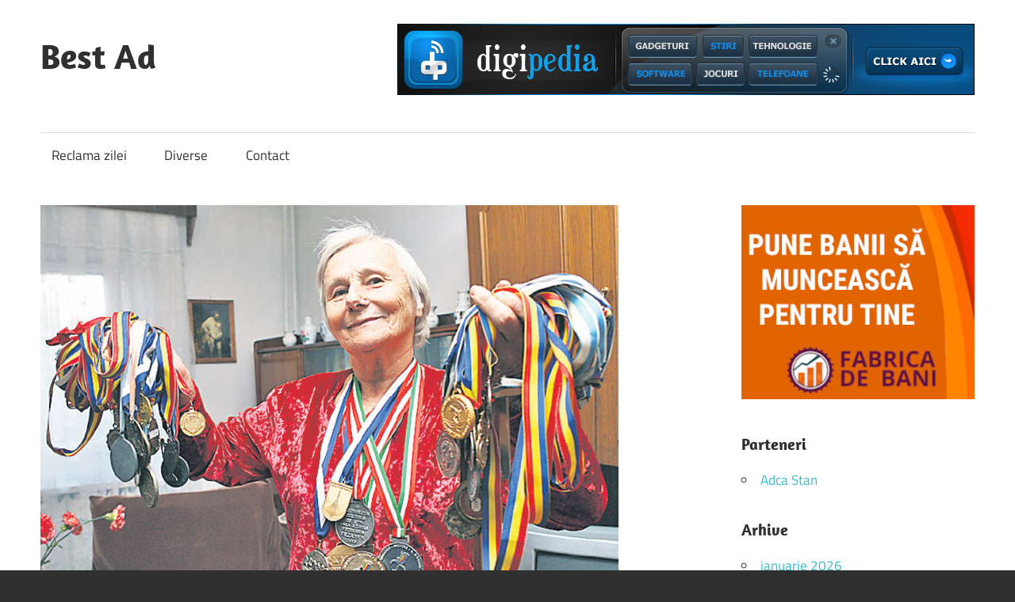

--- FILE ---
content_type: text/html; charset=UTF-8
request_url: https://bestad.ro/o-femeie-cu-varsta-inaintata-plina-de-energie/
body_size: 10337
content:
<!DOCTYPE html>
<html lang="ro-RO">

<head>
<meta charset="UTF-8">
<meta name="viewport" content="width=device-width, initial-scale=1">
<link rel="profile" href="http://gmpg.org/xfn/11">
<link rel="pingback" href="https://bestad.ro/xmlrpc.php">

<meta name='robots' content='index, follow, max-image-preview:large, max-snippet:-1, max-video-preview:-1' />

	<!-- This site is optimized with the Yoast SEO plugin v26.7 - https://yoast.com/wordpress/plugins/seo/ -->
	<title>O femeie cu varsta inaintata plina de energie - Best Ad</title>
	<link rel="canonical" href="https://bestad.ro/o-femeie-cu-varsta-inaintata-plina-de-energie/" />
	<meta property="og:locale" content="ro_RO" />
	<meta property="og:type" content="article" />
	<meta property="og:title" content="O femeie cu varsta inaintata plina de energie - Best Ad" />
	<meta property="og:description" content="Am vrut sa scriu despre aceasta reclama de ceva timp, dar pana acum parca nu am reusit sa-mi fac timp." />
	<meta property="og:url" content="https://bestad.ro/o-femeie-cu-varsta-inaintata-plina-de-energie/" />
	<meta property="og:site_name" content="Best Ad" />
	<meta property="article:published_time" content="2017-01-30T15:32:02+00:00" />
	<meta property="og:image" content="https://bestad.ro/wp-content/uploads/2017/01/elena-pagu.jpg" />
	<meta property="og:image:width" content="729" />
	<meta property="og:image:height" content="523" />
	<meta property="og:image:type" content="image/jpeg" />
	<meta name="author" content="Cristina Stan" />
	<meta name="twitter:card" content="summary_large_image" />
	<meta name="twitter:label1" content="Scris de" />
	<meta name="twitter:data1" content="Cristina Stan" />
	<meta name="twitter:label2" content="Timp estimat pentru citire" />
	<meta name="twitter:data2" content="2 minute" />
	<script type="application/ld+json" class="yoast-schema-graph">{"@context":"https://schema.org","@graph":[{"@type":"Article","@id":"https://bestad.ro/o-femeie-cu-varsta-inaintata-plina-de-energie/#article","isPartOf":{"@id":"https://bestad.ro/o-femeie-cu-varsta-inaintata-plina-de-energie/"},"author":{"name":"Cristina Stan","@id":"https://bestad.ro/#/schema/person/95fdbcfae91c6e6ecbd427936e78d6b4"},"headline":"O femeie cu varsta inaintata plina de energie","datePublished":"2017-01-30T15:32:02+00:00","mainEntityOfPage":{"@id":"https://bestad.ro/o-femeie-cu-varsta-inaintata-plina-de-energie/"},"wordCount":336,"image":{"@id":"https://bestad.ro/o-femeie-cu-varsta-inaintata-plina-de-energie/#primaryimage"},"thumbnailUrl":"https://bestad.ro/wp-content/uploads/2017/01/elena-pagu.jpg","keywords":["alimentatie adecvata","batranica","competitii","energie"],"articleSection":["Reclama zilei"],"inLanguage":"ro-RO"},{"@type":"WebPage","@id":"https://bestad.ro/o-femeie-cu-varsta-inaintata-plina-de-energie/","url":"https://bestad.ro/o-femeie-cu-varsta-inaintata-plina-de-energie/","name":"O femeie cu varsta inaintata plina de energie - Best Ad","isPartOf":{"@id":"https://bestad.ro/#website"},"primaryImageOfPage":{"@id":"https://bestad.ro/o-femeie-cu-varsta-inaintata-plina-de-energie/#primaryimage"},"image":{"@id":"https://bestad.ro/o-femeie-cu-varsta-inaintata-plina-de-energie/#primaryimage"},"thumbnailUrl":"https://bestad.ro/wp-content/uploads/2017/01/elena-pagu.jpg","datePublished":"2017-01-30T15:32:02+00:00","author":{"@id":"https://bestad.ro/#/schema/person/95fdbcfae91c6e6ecbd427936e78d6b4"},"breadcrumb":{"@id":"https://bestad.ro/o-femeie-cu-varsta-inaintata-plina-de-energie/#breadcrumb"},"inLanguage":"ro-RO","potentialAction":[{"@type":"ReadAction","target":["https://bestad.ro/o-femeie-cu-varsta-inaintata-plina-de-energie/"]}]},{"@type":"ImageObject","inLanguage":"ro-RO","@id":"https://bestad.ro/o-femeie-cu-varsta-inaintata-plina-de-energie/#primaryimage","url":"https://bestad.ro/wp-content/uploads/2017/01/elena-pagu.jpg","contentUrl":"https://bestad.ro/wp-content/uploads/2017/01/elena-pagu.jpg","width":729,"height":523},{"@type":"BreadcrumbList","@id":"https://bestad.ro/o-femeie-cu-varsta-inaintata-plina-de-energie/#breadcrumb","itemListElement":[{"@type":"ListItem","position":1,"name":"Home","item":"https://bestad.ro/"},{"@type":"ListItem","position":2,"name":"O femeie cu varsta inaintata plina de energie"}]},{"@type":"WebSite","@id":"https://bestad.ro/#website","url":"https://bestad.ro/","name":"Best Ad","description":"Cu si despre publicitate, de bine!","potentialAction":[{"@type":"SearchAction","target":{"@type":"EntryPoint","urlTemplate":"https://bestad.ro/?s={search_term_string}"},"query-input":{"@type":"PropertyValueSpecification","valueRequired":true,"valueName":"search_term_string"}}],"inLanguage":"ro-RO"},{"@type":"Person","@id":"https://bestad.ro/#/schema/person/95fdbcfae91c6e6ecbd427936e78d6b4","name":"Cristina Stan","image":{"@type":"ImageObject","inLanguage":"ro-RO","@id":"https://bestad.ro/#/schema/person/image/","url":"https://secure.gravatar.com/avatar/801fafd6d74cd6cba7fed9d812e469a3b2fbbe0d77a6d6b043a4679bfd04452a?s=96&d=mm&r=g","contentUrl":"https://secure.gravatar.com/avatar/801fafd6d74cd6cba7fed9d812e469a3b2fbbe0d77a6d6b043a4679bfd04452a?s=96&d=mm&r=g","caption":"Cristina Stan"},"url":"https://bestad.ro/author/cristina/"}]}</script>
	<!-- / Yoast SEO plugin. -->


<link rel="alternate" type="application/rss+xml" title="Best Ad &raquo; Flux" href="https://bestad.ro/feed/" />
<link rel="alternate" type="application/rss+xml" title="Best Ad &raquo; Flux comentarii" href="https://bestad.ro/comments/feed/" />
<link rel="alternate" title="oEmbed (JSON)" type="application/json+oembed" href="https://bestad.ro/wp-json/oembed/1.0/embed?url=https%3A%2F%2Fbestad.ro%2Fo-femeie-cu-varsta-inaintata-plina-de-energie%2F" />
<link rel="alternate" title="oEmbed (XML)" type="text/xml+oembed" href="https://bestad.ro/wp-json/oembed/1.0/embed?url=https%3A%2F%2Fbestad.ro%2Fo-femeie-cu-varsta-inaintata-plina-de-energie%2F&#038;format=xml" />
<style id='wp-img-auto-sizes-contain-inline-css' type='text/css'>
img:is([sizes=auto i],[sizes^="auto," i]){contain-intrinsic-size:3000px 1500px}
/*# sourceURL=wp-img-auto-sizes-contain-inline-css */
</style>
<link rel='stylesheet' id='maxwell-theme-fonts-css' href='https://bestad.ro/wp-content/fonts/0e30bb103745715b3f0ef3d096d320f3.css?ver=20201110' type='text/css' media='all' />
<style id='wp-emoji-styles-inline-css' type='text/css'>

	img.wp-smiley, img.emoji {
		display: inline !important;
		border: none !important;
		box-shadow: none !important;
		height: 1em !important;
		width: 1em !important;
		margin: 0 0.07em !important;
		vertical-align: -0.1em !important;
		background: none !important;
		padding: 0 !important;
	}
/*# sourceURL=wp-emoji-styles-inline-css */
</style>
<style id='wp-block-library-inline-css' type='text/css'>
:root{--wp-block-synced-color:#7a00df;--wp-block-synced-color--rgb:122,0,223;--wp-bound-block-color:var(--wp-block-synced-color);--wp-editor-canvas-background:#ddd;--wp-admin-theme-color:#007cba;--wp-admin-theme-color--rgb:0,124,186;--wp-admin-theme-color-darker-10:#006ba1;--wp-admin-theme-color-darker-10--rgb:0,107,160.5;--wp-admin-theme-color-darker-20:#005a87;--wp-admin-theme-color-darker-20--rgb:0,90,135;--wp-admin-border-width-focus:2px}@media (min-resolution:192dpi){:root{--wp-admin-border-width-focus:1.5px}}.wp-element-button{cursor:pointer}:root .has-very-light-gray-background-color{background-color:#eee}:root .has-very-dark-gray-background-color{background-color:#313131}:root .has-very-light-gray-color{color:#eee}:root .has-very-dark-gray-color{color:#313131}:root .has-vivid-green-cyan-to-vivid-cyan-blue-gradient-background{background:linear-gradient(135deg,#00d084,#0693e3)}:root .has-purple-crush-gradient-background{background:linear-gradient(135deg,#34e2e4,#4721fb 50%,#ab1dfe)}:root .has-hazy-dawn-gradient-background{background:linear-gradient(135deg,#faaca8,#dad0ec)}:root .has-subdued-olive-gradient-background{background:linear-gradient(135deg,#fafae1,#67a671)}:root .has-atomic-cream-gradient-background{background:linear-gradient(135deg,#fdd79a,#004a59)}:root .has-nightshade-gradient-background{background:linear-gradient(135deg,#330968,#31cdcf)}:root .has-midnight-gradient-background{background:linear-gradient(135deg,#020381,#2874fc)}:root{--wp--preset--font-size--normal:16px;--wp--preset--font-size--huge:42px}.has-regular-font-size{font-size:1em}.has-larger-font-size{font-size:2.625em}.has-normal-font-size{font-size:var(--wp--preset--font-size--normal)}.has-huge-font-size{font-size:var(--wp--preset--font-size--huge)}.has-text-align-center{text-align:center}.has-text-align-left{text-align:left}.has-text-align-right{text-align:right}.has-fit-text{white-space:nowrap!important}#end-resizable-editor-section{display:none}.aligncenter{clear:both}.items-justified-left{justify-content:flex-start}.items-justified-center{justify-content:center}.items-justified-right{justify-content:flex-end}.items-justified-space-between{justify-content:space-between}.screen-reader-text{border:0;clip-path:inset(50%);height:1px;margin:-1px;overflow:hidden;padding:0;position:absolute;width:1px;word-wrap:normal!important}.screen-reader-text:focus{background-color:#ddd;clip-path:none;color:#444;display:block;font-size:1em;height:auto;left:5px;line-height:normal;padding:15px 23px 14px;text-decoration:none;top:5px;width:auto;z-index:100000}html :where(.has-border-color){border-style:solid}html :where([style*=border-top-color]){border-top-style:solid}html :where([style*=border-right-color]){border-right-style:solid}html :where([style*=border-bottom-color]){border-bottom-style:solid}html :where([style*=border-left-color]){border-left-style:solid}html :where([style*=border-width]){border-style:solid}html :where([style*=border-top-width]){border-top-style:solid}html :where([style*=border-right-width]){border-right-style:solid}html :where([style*=border-bottom-width]){border-bottom-style:solid}html :where([style*=border-left-width]){border-left-style:solid}html :where(img[class*=wp-image-]){height:auto;max-width:100%}:where(figure){margin:0 0 1em}html :where(.is-position-sticky){--wp-admin--admin-bar--position-offset:var(--wp-admin--admin-bar--height,0px)}@media screen and (max-width:600px){html :where(.is-position-sticky){--wp-admin--admin-bar--position-offset:0px}}

/*# sourceURL=wp-block-library-inline-css */
</style><style id='global-styles-inline-css' type='text/css'>
:root{--wp--preset--aspect-ratio--square: 1;--wp--preset--aspect-ratio--4-3: 4/3;--wp--preset--aspect-ratio--3-4: 3/4;--wp--preset--aspect-ratio--3-2: 3/2;--wp--preset--aspect-ratio--2-3: 2/3;--wp--preset--aspect-ratio--16-9: 16/9;--wp--preset--aspect-ratio--9-16: 9/16;--wp--preset--color--black: #000000;--wp--preset--color--cyan-bluish-gray: #abb8c3;--wp--preset--color--white: #ffffff;--wp--preset--color--pale-pink: #f78da7;--wp--preset--color--vivid-red: #cf2e2e;--wp--preset--color--luminous-vivid-orange: #ff6900;--wp--preset--color--luminous-vivid-amber: #fcb900;--wp--preset--color--light-green-cyan: #7bdcb5;--wp--preset--color--vivid-green-cyan: #00d084;--wp--preset--color--pale-cyan-blue: #8ed1fc;--wp--preset--color--vivid-cyan-blue: #0693e3;--wp--preset--color--vivid-purple: #9b51e0;--wp--preset--color--primary: #33bbcc;--wp--preset--color--secondary: #008899;--wp--preset--color--tertiary: #005566;--wp--preset--color--accent: #cc3833;--wp--preset--color--highlight: #009912;--wp--preset--color--light-gray: #f0f0f0;--wp--preset--color--gray: #999999;--wp--preset--color--dark-gray: #303030;--wp--preset--gradient--vivid-cyan-blue-to-vivid-purple: linear-gradient(135deg,rgb(6,147,227) 0%,rgb(155,81,224) 100%);--wp--preset--gradient--light-green-cyan-to-vivid-green-cyan: linear-gradient(135deg,rgb(122,220,180) 0%,rgb(0,208,130) 100%);--wp--preset--gradient--luminous-vivid-amber-to-luminous-vivid-orange: linear-gradient(135deg,rgb(252,185,0) 0%,rgb(255,105,0) 100%);--wp--preset--gradient--luminous-vivid-orange-to-vivid-red: linear-gradient(135deg,rgb(255,105,0) 0%,rgb(207,46,46) 100%);--wp--preset--gradient--very-light-gray-to-cyan-bluish-gray: linear-gradient(135deg,rgb(238,238,238) 0%,rgb(169,184,195) 100%);--wp--preset--gradient--cool-to-warm-spectrum: linear-gradient(135deg,rgb(74,234,220) 0%,rgb(151,120,209) 20%,rgb(207,42,186) 40%,rgb(238,44,130) 60%,rgb(251,105,98) 80%,rgb(254,248,76) 100%);--wp--preset--gradient--blush-light-purple: linear-gradient(135deg,rgb(255,206,236) 0%,rgb(152,150,240) 100%);--wp--preset--gradient--blush-bordeaux: linear-gradient(135deg,rgb(254,205,165) 0%,rgb(254,45,45) 50%,rgb(107,0,62) 100%);--wp--preset--gradient--luminous-dusk: linear-gradient(135deg,rgb(255,203,112) 0%,rgb(199,81,192) 50%,rgb(65,88,208) 100%);--wp--preset--gradient--pale-ocean: linear-gradient(135deg,rgb(255,245,203) 0%,rgb(182,227,212) 50%,rgb(51,167,181) 100%);--wp--preset--gradient--electric-grass: linear-gradient(135deg,rgb(202,248,128) 0%,rgb(113,206,126) 100%);--wp--preset--gradient--midnight: linear-gradient(135deg,rgb(2,3,129) 0%,rgb(40,116,252) 100%);--wp--preset--font-size--small: 13px;--wp--preset--font-size--medium: 20px;--wp--preset--font-size--large: 36px;--wp--preset--font-size--x-large: 42px;--wp--preset--spacing--20: 0.44rem;--wp--preset--spacing--30: 0.67rem;--wp--preset--spacing--40: 1rem;--wp--preset--spacing--50: 1.5rem;--wp--preset--spacing--60: 2.25rem;--wp--preset--spacing--70: 3.38rem;--wp--preset--spacing--80: 5.06rem;--wp--preset--shadow--natural: 6px 6px 9px rgba(0, 0, 0, 0.2);--wp--preset--shadow--deep: 12px 12px 50px rgba(0, 0, 0, 0.4);--wp--preset--shadow--sharp: 6px 6px 0px rgba(0, 0, 0, 0.2);--wp--preset--shadow--outlined: 6px 6px 0px -3px rgb(255, 255, 255), 6px 6px rgb(0, 0, 0);--wp--preset--shadow--crisp: 6px 6px 0px rgb(0, 0, 0);}:where(.is-layout-flex){gap: 0.5em;}:where(.is-layout-grid){gap: 0.5em;}body .is-layout-flex{display: flex;}.is-layout-flex{flex-wrap: wrap;align-items: center;}.is-layout-flex > :is(*, div){margin: 0;}body .is-layout-grid{display: grid;}.is-layout-grid > :is(*, div){margin: 0;}:where(.wp-block-columns.is-layout-flex){gap: 2em;}:where(.wp-block-columns.is-layout-grid){gap: 2em;}:where(.wp-block-post-template.is-layout-flex){gap: 1.25em;}:where(.wp-block-post-template.is-layout-grid){gap: 1.25em;}.has-black-color{color: var(--wp--preset--color--black) !important;}.has-cyan-bluish-gray-color{color: var(--wp--preset--color--cyan-bluish-gray) !important;}.has-white-color{color: var(--wp--preset--color--white) !important;}.has-pale-pink-color{color: var(--wp--preset--color--pale-pink) !important;}.has-vivid-red-color{color: var(--wp--preset--color--vivid-red) !important;}.has-luminous-vivid-orange-color{color: var(--wp--preset--color--luminous-vivid-orange) !important;}.has-luminous-vivid-amber-color{color: var(--wp--preset--color--luminous-vivid-amber) !important;}.has-light-green-cyan-color{color: var(--wp--preset--color--light-green-cyan) !important;}.has-vivid-green-cyan-color{color: var(--wp--preset--color--vivid-green-cyan) !important;}.has-pale-cyan-blue-color{color: var(--wp--preset--color--pale-cyan-blue) !important;}.has-vivid-cyan-blue-color{color: var(--wp--preset--color--vivid-cyan-blue) !important;}.has-vivid-purple-color{color: var(--wp--preset--color--vivid-purple) !important;}.has-black-background-color{background-color: var(--wp--preset--color--black) !important;}.has-cyan-bluish-gray-background-color{background-color: var(--wp--preset--color--cyan-bluish-gray) !important;}.has-white-background-color{background-color: var(--wp--preset--color--white) !important;}.has-pale-pink-background-color{background-color: var(--wp--preset--color--pale-pink) !important;}.has-vivid-red-background-color{background-color: var(--wp--preset--color--vivid-red) !important;}.has-luminous-vivid-orange-background-color{background-color: var(--wp--preset--color--luminous-vivid-orange) !important;}.has-luminous-vivid-amber-background-color{background-color: var(--wp--preset--color--luminous-vivid-amber) !important;}.has-light-green-cyan-background-color{background-color: var(--wp--preset--color--light-green-cyan) !important;}.has-vivid-green-cyan-background-color{background-color: var(--wp--preset--color--vivid-green-cyan) !important;}.has-pale-cyan-blue-background-color{background-color: var(--wp--preset--color--pale-cyan-blue) !important;}.has-vivid-cyan-blue-background-color{background-color: var(--wp--preset--color--vivid-cyan-blue) !important;}.has-vivid-purple-background-color{background-color: var(--wp--preset--color--vivid-purple) !important;}.has-black-border-color{border-color: var(--wp--preset--color--black) !important;}.has-cyan-bluish-gray-border-color{border-color: var(--wp--preset--color--cyan-bluish-gray) !important;}.has-white-border-color{border-color: var(--wp--preset--color--white) !important;}.has-pale-pink-border-color{border-color: var(--wp--preset--color--pale-pink) !important;}.has-vivid-red-border-color{border-color: var(--wp--preset--color--vivid-red) !important;}.has-luminous-vivid-orange-border-color{border-color: var(--wp--preset--color--luminous-vivid-orange) !important;}.has-luminous-vivid-amber-border-color{border-color: var(--wp--preset--color--luminous-vivid-amber) !important;}.has-light-green-cyan-border-color{border-color: var(--wp--preset--color--light-green-cyan) !important;}.has-vivid-green-cyan-border-color{border-color: var(--wp--preset--color--vivid-green-cyan) !important;}.has-pale-cyan-blue-border-color{border-color: var(--wp--preset--color--pale-cyan-blue) !important;}.has-vivid-cyan-blue-border-color{border-color: var(--wp--preset--color--vivid-cyan-blue) !important;}.has-vivid-purple-border-color{border-color: var(--wp--preset--color--vivid-purple) !important;}.has-vivid-cyan-blue-to-vivid-purple-gradient-background{background: var(--wp--preset--gradient--vivid-cyan-blue-to-vivid-purple) !important;}.has-light-green-cyan-to-vivid-green-cyan-gradient-background{background: var(--wp--preset--gradient--light-green-cyan-to-vivid-green-cyan) !important;}.has-luminous-vivid-amber-to-luminous-vivid-orange-gradient-background{background: var(--wp--preset--gradient--luminous-vivid-amber-to-luminous-vivid-orange) !important;}.has-luminous-vivid-orange-to-vivid-red-gradient-background{background: var(--wp--preset--gradient--luminous-vivid-orange-to-vivid-red) !important;}.has-very-light-gray-to-cyan-bluish-gray-gradient-background{background: var(--wp--preset--gradient--very-light-gray-to-cyan-bluish-gray) !important;}.has-cool-to-warm-spectrum-gradient-background{background: var(--wp--preset--gradient--cool-to-warm-spectrum) !important;}.has-blush-light-purple-gradient-background{background: var(--wp--preset--gradient--blush-light-purple) !important;}.has-blush-bordeaux-gradient-background{background: var(--wp--preset--gradient--blush-bordeaux) !important;}.has-luminous-dusk-gradient-background{background: var(--wp--preset--gradient--luminous-dusk) !important;}.has-pale-ocean-gradient-background{background: var(--wp--preset--gradient--pale-ocean) !important;}.has-electric-grass-gradient-background{background: var(--wp--preset--gradient--electric-grass) !important;}.has-midnight-gradient-background{background: var(--wp--preset--gradient--midnight) !important;}.has-small-font-size{font-size: var(--wp--preset--font-size--small) !important;}.has-medium-font-size{font-size: var(--wp--preset--font-size--medium) !important;}.has-large-font-size{font-size: var(--wp--preset--font-size--large) !important;}.has-x-large-font-size{font-size: var(--wp--preset--font-size--x-large) !important;}
/*# sourceURL=global-styles-inline-css */
</style>

<style id='classic-theme-styles-inline-css' type='text/css'>
/*! This file is auto-generated */
.wp-block-button__link{color:#fff;background-color:#32373c;border-radius:9999px;box-shadow:none;text-decoration:none;padding:calc(.667em + 2px) calc(1.333em + 2px);font-size:1.125em}.wp-block-file__button{background:#32373c;color:#fff;text-decoration:none}
/*# sourceURL=/wp-includes/css/classic-themes.min.css */
</style>
<link rel='stylesheet' id='maxwell-stylesheet-css' href='https://bestad.ro/wp-content/themes/maxwell/style.css?ver=2.4.2' type='text/css' media='all' />
<style id='maxwell-stylesheet-inline-css' type='text/css'>
.site-description { position: absolute; clip: rect(1px, 1px, 1px, 1px); width: 1px; height: 1px; overflow: hidden; }
/*# sourceURL=maxwell-stylesheet-inline-css */
</style>
<link rel='stylesheet' id='maxwell-safari-flexbox-fixes-css' href='https://bestad.ro/wp-content/themes/maxwell/assets/css/safari-flexbox-fixes.css?ver=20200827' type='text/css' media='all' />
<script type="text/javascript" src="https://bestad.ro/wp-content/themes/maxwell/assets/js/svgxuse.min.js?ver=1.2.6" id="svgxuse-js"></script>
<link rel="https://api.w.org/" href="https://bestad.ro/wp-json/" /><link rel="alternate" title="JSON" type="application/json" href="https://bestad.ro/wp-json/wp/v2/posts/165" /><link rel="EditURI" type="application/rsd+xml" title="RSD" href="https://bestad.ro/xmlrpc.php?rsd" />
<link rel='shortlink' href='https://bestad.ro/?p=165' />
<style type="text/css">.recentcomments a{display:inline !important;padding:0 !important;margin:0 !important;}</style></head>

<body class="wp-singular post-template-default single single-post postid-165 single-format-standard wp-embed-responsive wp-theme-maxwell post-layout-one-column">

	
	
	<div id="page" class="hfeed site">

		<a class="skip-link screen-reader-text" href="#content">Skip to content</a>

		
		<header id="masthead" class="site-header clearfix" role="banner">

			<div class="header-main container clearfix">

				<div id="logo" class="site-branding clearfix">

										
			<p class="site-title"><a href="https://bestad.ro/" rel="home">Best Ad</a></p>

								
			<p class="site-description">Cu si despre publicitate, de bine!</p>

			
				</div><!-- .site-branding -->

				<div class="header-widgets clearfix">

					<aside id="text-2" class="header-widget widget_text">			<div class="textwidget"><a href="https://www.digipedia.ro" target="_BLANK"><img alt="DigiPedia" src="https://digipedia.ro/banners/dp728x90.png"/></a></div>
		</aside>
				</div><!-- .header-widgets -->

			</div><!-- .header-main -->

			

	<div id="main-navigation-wrap" class="primary-navigation-wrap">

		
		<button class="primary-menu-toggle menu-toggle" aria-controls="primary-menu" aria-expanded="false" >
			<svg class="icon icon-menu" aria-hidden="true" role="img"> <use xlink:href="https://bestad.ro/wp-content/themes/maxwell/assets/icons/genericons-neue.svg#menu"></use> </svg><svg class="icon icon-close" aria-hidden="true" role="img"> <use xlink:href="https://bestad.ro/wp-content/themes/maxwell/assets/icons/genericons-neue.svg#close"></use> </svg>			<span class="menu-toggle-text">Navigation</span>
		</button>

		<div class="primary-navigation">

			<nav id="site-navigation" class="main-navigation" role="navigation"  aria-label="Primary Menu">

				<ul id="primary-menu" class="menu"><li id="menu-item-17" class="menu-item menu-item-type-taxonomy menu-item-object-category current-post-ancestor current-menu-parent current-post-parent menu-item-17"><a href="https://bestad.ro/category/reclama-zilei/">Reclama zilei</a></li>
<li id="menu-item-18" class="menu-item menu-item-type-taxonomy menu-item-object-category menu-item-18"><a href="https://bestad.ro/category/diverse/">Diverse</a></li>
<li id="menu-item-549" class="menu-item menu-item-type-post_type menu-item-object-page menu-item-549"><a href="https://bestad.ro/contact/">Contact</a></li>
</ul>			</nav><!-- #site-navigation -->

		</div><!-- .primary-navigation -->

	</div>



		</header><!-- #masthead -->

		
		
		<div id="content" class="site-content container clearfix">

			
	<section id="primary" class="content-single content-area">
		<main id="main" class="site-main" role="main">

		
<article id="post-165" class="post-165 post type-post status-publish format-standard has-post-thumbnail hentry category-reclama-zilei tag-alimentatie-adecvata tag-batranica tag-competitii tag-energie">

	<img width="729" height="523" src="https://bestad.ro/wp-content/uploads/2017/01/elena-pagu.jpg" class="attachment-post-thumbnail size-post-thumbnail wp-post-image" alt="" decoding="async" fetchpriority="high" srcset="https://bestad.ro/wp-content/uploads/2017/01/elena-pagu.jpg 729w, https://bestad.ro/wp-content/uploads/2017/01/elena-pagu-300x215.jpg 300w" sizes="(max-width: 729px) 100vw, 729px" />
	<header class="entry-header">

		<div class="entry-meta"><span class="meta-date"><a href="https://bestad.ro/o-femeie-cu-varsta-inaintata-plina-de-energie/" title="3:32 pm" rel="bookmark"><time class="entry-date published updated" datetime="2017-01-30T15:32:02+02:00">ianuarie 30, 2017</time></a></span><span class="meta-category"> <a href="https://bestad.ro/category/reclama-zilei/" rel="category tag">Reclama zilei</a></span></div>
		<h1 class="entry-title">O femeie cu varsta inaintata plina de energie</h1>
		<div class="posted-by"> <img alt='' src='https://secure.gravatar.com/avatar/801fafd6d74cd6cba7fed9d812e469a3b2fbbe0d77a6d6b043a4679bfd04452a?s=32&#038;d=mm&#038;r=g' srcset='https://secure.gravatar.com/avatar/801fafd6d74cd6cba7fed9d812e469a3b2fbbe0d77a6d6b043a4679bfd04452a?s=64&#038;d=mm&#038;r=g 2x' class='avatar avatar-32 photo' height='32' width='32' decoding='async'/>Posted by <span class="meta-author"> <span class="author vcard"><a class="url fn n" href="https://bestad.ro/author/cristina/" title="View all posts by Cristina Stan" rel="author">Cristina Stan</a></span></span></div>
	</header><!-- .entry-header -->

	<div class="entry-content clearfix">

		<p>Am vrut sa scriu despre aceasta reclama de ceva timp, dar pana acum parca nu am reusit sa-mi fac timp. Poate ca este de vina si mesajul reclamei sau poate uneori sunt atat de ingandurata incat nu imi mai vine sa fac mai nimic. Si cred ca am avut cu totii o zi mai proasta in care sa nu ai chef de nimic, o zi in care sa-ti doresti foarte multe lucruri si pe care sa nu le poti avea.</p>
<p>Dar ce ai spune daca in reclama de mai jos ai sa dai de o doamna de varsta a treia care este campioana mondiala? Stiu  raspunsul tau, inca de pe acum, dar asta nu inseamna ca o astfel de persoana in varsta nu poate face ceva bun si la o varsta destul de inaintata.</p>
<p>E adevarat ca eu una nu ma vad la varsta ei o persoana atat de activa, dar poate cine stie, intr-un final voi avea mai multa rabdare cu mine si voi reusi sa fac mult mai multe lucruri deosebite. Nu imi plac lucrurile sofisticate, cum nu imi plac nici acele persoane, care vorbesc mult, dar nu fac nimic concret. Insa aceasta doamna nu se incadreaza nici in prima categorie si nici in cea de-a doua.</p>
<p>Nu stiu de unde aceasta poate avea atata energie pentru a participa la competitii. Oare o fi de vina aliumentatia, pe care aceasta o are sau mai are si alte secrete? Ce-i drept in scurtul material video despre care va vorbesc nu sunt puse pe tava prea multe dintre secretele acesteia, cu privire la energia, de care aceasta se bucura.</p>
<p>As putea spune ca eu am momente cand abia ma misc sa rezolv cate ceva si nu sunt la varsta acesteia. Dar cred ca cel mai bine si mai interesant ar fi sa vizualizati clipul si sa observati cat de energica poate fi batranica in cauza.</p>
<p><iframe title="Elena Pagu: campioană la o vârstă incredibilă!" width="810" height="456" src="https://www.youtube.com/embed/cuIw1uz6A7E?start=42&#038;feature=oembed" frameborder="0" allow="accelerometer; autoplay; clipboard-write; encrypted-media; gyroscope; picture-in-picture" allowfullscreen></iframe></p>

		
	</div><!-- .entry-content -->

	<footer class="entry-footer">

		
			<div class="entry-tags clearfix">
				<span class="meta-tags">
					<a href="https://bestad.ro/tag/alimentatie-adecvata/" rel="tag">alimentatie adecvata</a><a href="https://bestad.ro/tag/batranica/" rel="tag">batranica</a><a href="https://bestad.ro/tag/competitii/" rel="tag">competitii</a><a href="https://bestad.ro/tag/energie/" rel="tag">energie</a>				</span>
			</div><!-- .entry-tags -->

							
	<nav class="navigation post-navigation" aria-label="Articole">
		<h2 class="screen-reader-text">Navigare în articole</h2>
		<div class="nav-links"><div class="nav-previous"><a href="https://bestad.ro/o-reclama-ca-n-povesti/" rel="prev"><span class="nav-link-text">Previous Post</span><h3 class="entry-title">O reclama ca-n povesti</h3></a></div><div class="nav-next"><a href="https://bestad.ro/locul-de-munca-la-care-visezi/" rel="next"><span class="nav-link-text">Next Post</span><h3 class="entry-title">Locul de munca la care visezi</h3></a></div></div>
	</nav>
	</footer><!-- .entry-footer -->

</article>

<div id="comments" class="comments-area">

	
	
	
	
</div><!-- #comments -->

		</main><!-- #main -->
	</section><!-- #primary -->

	
	<section id="secondary" class="sidebar widget-area clearfix" role="complementary">

		<aside id="custom_html-2" class="widget_text widget widget_custom_html clearfix"><div class="textwidget custom-html-widget"><a href="https://fabricadebani.ro/" target="_BLANK" title="bani pe net, investitii, bursa, educatie financiara">
<img src="https://bestad.ro/wp-content/uploads/2021/11/fabricadebani-b3a.png" alt="bani pe net, investitii, bursa, educatie financiara"/></a></div></aside><aside id="text-3" class="widget widget_text clearfix"><div class="widget-header"><h3 class="widget-title">Parteneri</h3></div>			<div class="textwidget"><ul>
<li><a title="Anca Stan" href="https://ancastan.ro" target="_BLANK">Adca Stan</a></li>
</ul>
</div>
		</aside><aside id="archives-2" class="widget widget_archive clearfix"><div class="widget-header"><h3 class="widget-title">Arhive</h3></div>
			<ul>
					<li><a href='https://bestad.ro/2026/01/'>ianuarie 2026</a></li>
	<li><a href='https://bestad.ro/2025/12/'>decembrie 2025</a></li>
	<li><a href='https://bestad.ro/2025/11/'>noiembrie 2025</a></li>
	<li><a href='https://bestad.ro/2025/10/'>octombrie 2025</a></li>
	<li><a href='https://bestad.ro/2025/09/'>septembrie 2025</a></li>
	<li><a href='https://bestad.ro/2025/08/'>august 2025</a></li>
	<li><a href='https://bestad.ro/2025/06/'>iunie 2025</a></li>
	<li><a href='https://bestad.ro/2025/04/'>aprilie 2025</a></li>
	<li><a href='https://bestad.ro/2025/02/'>februarie 2025</a></li>
	<li><a href='https://bestad.ro/2024/10/'>octombrie 2024</a></li>
	<li><a href='https://bestad.ro/2024/01/'>ianuarie 2024</a></li>
	<li><a href='https://bestad.ro/2023/12/'>decembrie 2023</a></li>
	<li><a href='https://bestad.ro/2023/06/'>iunie 2023</a></li>
	<li><a href='https://bestad.ro/2023/04/'>aprilie 2023</a></li>
	<li><a href='https://bestad.ro/2022/01/'>ianuarie 2022</a></li>
	<li><a href='https://bestad.ro/2021/02/'>februarie 2021</a></li>
	<li><a href='https://bestad.ro/2020/02/'>februarie 2020</a></li>
	<li><a href='https://bestad.ro/2019/08/'>august 2019</a></li>
	<li><a href='https://bestad.ro/2019/07/'>iulie 2019</a></li>
	<li><a href='https://bestad.ro/2019/04/'>aprilie 2019</a></li>
	<li><a href='https://bestad.ro/2018/12/'>decembrie 2018</a></li>
	<li><a href='https://bestad.ro/2018/11/'>noiembrie 2018</a></li>
	<li><a href='https://bestad.ro/2018/10/'>octombrie 2018</a></li>
	<li><a href='https://bestad.ro/2018/08/'>august 2018</a></li>
	<li><a href='https://bestad.ro/2018/07/'>iulie 2018</a></li>
	<li><a href='https://bestad.ro/2018/06/'>iunie 2018</a></li>
	<li><a href='https://bestad.ro/2018/05/'>mai 2018</a></li>
	<li><a href='https://bestad.ro/2018/04/'>aprilie 2018</a></li>
	<li><a href='https://bestad.ro/2018/03/'>martie 2018</a></li>
	<li><a href='https://bestad.ro/2018/02/'>februarie 2018</a></li>
	<li><a href='https://bestad.ro/2018/01/'>ianuarie 2018</a></li>
	<li><a href='https://bestad.ro/2017/12/'>decembrie 2017</a></li>
	<li><a href='https://bestad.ro/2017/11/'>noiembrie 2017</a></li>
	<li><a href='https://bestad.ro/2017/10/'>octombrie 2017</a></li>
	<li><a href='https://bestad.ro/2017/09/'>septembrie 2017</a></li>
	<li><a href='https://bestad.ro/2017/08/'>august 2017</a></li>
	<li><a href='https://bestad.ro/2017/07/'>iulie 2017</a></li>
	<li><a href='https://bestad.ro/2017/06/'>iunie 2017</a></li>
	<li><a href='https://bestad.ro/2017/05/'>mai 2017</a></li>
	<li><a href='https://bestad.ro/2017/04/'>aprilie 2017</a></li>
	<li><a href='https://bestad.ro/2017/03/'>martie 2017</a></li>
	<li><a href='https://bestad.ro/2017/02/'>februarie 2017</a></li>
	<li><a href='https://bestad.ro/2017/01/'>ianuarie 2017</a></li>
	<li><a href='https://bestad.ro/2016/12/'>decembrie 2016</a></li>
	<li><a href='https://bestad.ro/2016/11/'>noiembrie 2016</a></li>
	<li><a href='https://bestad.ro/2016/10/'>octombrie 2016</a></li>
	<li><a href='https://bestad.ro/2016/09/'>septembrie 2016</a></li>
	<li><a href='https://bestad.ro/2016/08/'>august 2016</a></li>
	<li><a href='https://bestad.ro/2016/07/'>iulie 2016</a></li>
	<li><a href='https://bestad.ro/2016/06/'>iunie 2016</a></li>
	<li><a href='https://bestad.ro/2016/05/'>mai 2016</a></li>
	<li><a href='https://bestad.ro/2016/04/'>aprilie 2016</a></li>
	<li><a href='https://bestad.ro/2016/02/'>februarie 2016</a></li>
	<li><a href='https://bestad.ro/2016/01/'>ianuarie 2016</a></li>
	<li><a href='https://bestad.ro/2015/12/'>decembrie 2015</a></li>
	<li><a href='https://bestad.ro/2015/06/'>iunie 2015</a></li>
	<li><a href='https://bestad.ro/2014/11/'>noiembrie 2014</a></li>
			</ul>

			</aside><aside id="categories-2" class="widget widget_categories clearfix"><div class="widget-header"><h3 class="widget-title">Categorii</h3></div>
			<ul>
					<li class="cat-item cat-item-1"><a href="https://bestad.ro/category/diverse/">Diverse</a>
</li>
	<li class="cat-item cat-item-4"><a href="https://bestad.ro/category/muzica-din-reclame/">Muzica din reclame</a>
</li>
	<li class="cat-item cat-item-3"><a href="https://bestad.ro/category/reclama-zilei/">Reclama zilei</a>
</li>
			</ul>

			</aside><aside id="recent-comments-2" class="widget widget_recent_comments clearfix"><div class="widget-header"><h3 class="widget-title">Comentarii recente</h3></div><ul id="recentcomments"><li class="recentcomments"><span class="comment-author-link"><a href="https://bestad.ro/o-reclama-sportiva-ce-mi-a-atras-atentia/" class="url" rel="ugc">O reclama sportiva ce mi-a atras atentia | Best Ad</a></span> la <a href="https://bestad.ro/reclame-cu-vedetele-din-fotbalul-international/#comment-35">Reclame cu vedetele din fotbalul international</a></li><li class="recentcomments"><span class="comment-author-link"><a href="https://www.bestfun.ro/comportamentul-neadecvat-al-unor-persoane/" class="url" rel="ugc external nofollow">Comportamentul neadecvat al unor persoane - BestFun.ro</a></span> la <a href="https://bestad.ro/provident-camatarul/#comment-33">Provident &#8211; Camatarul</a></li><li class="recentcomments"><span class="comment-author-link"><a href="https://dragosschiopu.ro/cred-trezit-guvernul-traznit-ceva/" class="url" rel="ugc external nofollow">Cred ca s-a trezit guvernul, sau i-a traznit ceva... - Dragos Schiopu</a></span> la <a href="https://bestad.ro/zanul-de-la-bt-are-un-nou-spot-publicitar/#comment-1">Zanul de la BT are un nou spot publicitar</a></li></ul></aside>
		<aside id="recent-posts-2" class="widget widget_recent_entries clearfix">
		<div class="widget-header"><h3 class="widget-title">Articole recente</h3></div>
		<ul>
											<li>
					<a href="https://bestad.ro/recuperare-moderna-si-relaxare-prin-deep-oscillation-in-cluj-la-clinica-de-recuperare-medicala-balneum/">Recuperare modernă și relaxare prin Deep Oscillation în Cluj la clinica de recuperare medicală Balneum!</a>
									</li>
											<li>
					<a href="https://bestad.ro/sanatatea-orl-incepe-cu-un-consult-efectuat-corect-la-clinica-hereditas-din-suceava/">Sănătatea ORL începe cu un consult efectuat corect la clinica Hereditas din Suceava!</a>
									</li>
											<li>
					<a href="https://bestad.ro/cand-sa-mergi-la-clinica-stomatologica-dentist-holiday-din-bucuresti-pentru-un-detartraj-airflow/">Când să mergi la clinica stomatologică Dentist Holiday din București pentru un detartraj airflow?</a>
									</li>
											<li>
					<a href="https://bestad.ro/poti-economisi-in-romania-cu-samsung-galaxy-s24-plus-la-yzzy-fara-compromisul-calitatii/">Poți economisi în România cu Samsung Galaxy S24 Plus la YZZY fără compromisul calității?</a>
									</li>
											<li>
					<a href="https://bestad.ro/stiu-pe-cineva-cum-arata-in-realitate-traficul-de-influenta-afla-alte-informatii-aici/">“Știu pe cineva”: cum arată în realitate traficul de influență? Află alte informații aici</a>
									</li>
					</ul>

		</aside><aside id="search-2" class="widget widget_search clearfix">
<form role="search" method="get" class="search-form" action="https://bestad.ro/">
	<label>
		<span class="screen-reader-text">Search for:</span>
		<input type="search" class="search-field"
			placeholder="Search &hellip;"
			value="" name="s"
			title="Search for:" />
	</label>
	<button type="submit" class="search-submit">
		<svg class="icon icon-search" aria-hidden="true" role="img"> <use xlink:href="https://bestad.ro/wp-content/themes/maxwell/assets/icons/genericons-neue.svg#search"></use> </svg>		<span class="screen-reader-text">Search</span>
	</button>
</form>
</aside>
	</section><!-- #secondary -->



	</div><!-- #content -->

	
	<div id="footer" class="footer-wrap">

		<footer id="colophon" class="site-footer container clearfix" role="contentinfo">

			
			<div id="footer-text" class="site-info">
				
	<span class="credit-link">
		WordPress Theme: Maxwell by ThemeZee.	</span>

				</div><!-- .site-info -->

		</footer><!-- #colophon -->

	</div>

</div><!-- #page -->

<script type="speculationrules">
{"prefetch":[{"source":"document","where":{"and":[{"href_matches":"/*"},{"not":{"href_matches":["/wp-*.php","/wp-admin/*","/wp-content/uploads/*","/wp-content/*","/wp-content/plugins/*","/wp-content/themes/maxwell/*","/*\\?(.+)"]}},{"not":{"selector_matches":"a[rel~=\"nofollow\"]"}},{"not":{"selector_matches":".no-prefetch, .no-prefetch a"}}]},"eagerness":"conservative"}]}
</script>
<script type="text/javascript" id="maxwell-navigation-js-extra">
/* <![CDATA[ */
var maxwellScreenReaderText = {"expand":"Expand child menu","collapse":"Collapse child menu","icon":"\u003Csvg class=\"icon icon-expand\" aria-hidden=\"true\" role=\"img\"\u003E \u003Cuse xlink:href=\"https://bestad.ro/wp-content/themes/maxwell/assets/icons/genericons-neue.svg#expand\"\u003E\u003C/use\u003E \u003C/svg\u003E"};
//# sourceURL=maxwell-navigation-js-extra
/* ]]> */
</script>
<script type="text/javascript" src="https://bestad.ro/wp-content/themes/maxwell/assets/js/navigation.min.js?ver=20220224" id="maxwell-navigation-js"></script>
<script id="wp-emoji-settings" type="application/json">
{"baseUrl":"https://s.w.org/images/core/emoji/17.0.2/72x72/","ext":".png","svgUrl":"https://s.w.org/images/core/emoji/17.0.2/svg/","svgExt":".svg","source":{"concatemoji":"https://bestad.ro/wp-includes/js/wp-emoji-release.min.js?ver=6.9"}}
</script>
<script type="module">
/* <![CDATA[ */
/*! This file is auto-generated */
const a=JSON.parse(document.getElementById("wp-emoji-settings").textContent),o=(window._wpemojiSettings=a,"wpEmojiSettingsSupports"),s=["flag","emoji"];function i(e){try{var t={supportTests:e,timestamp:(new Date).valueOf()};sessionStorage.setItem(o,JSON.stringify(t))}catch(e){}}function c(e,t,n){e.clearRect(0,0,e.canvas.width,e.canvas.height),e.fillText(t,0,0);t=new Uint32Array(e.getImageData(0,0,e.canvas.width,e.canvas.height).data);e.clearRect(0,0,e.canvas.width,e.canvas.height),e.fillText(n,0,0);const a=new Uint32Array(e.getImageData(0,0,e.canvas.width,e.canvas.height).data);return t.every((e,t)=>e===a[t])}function p(e,t){e.clearRect(0,0,e.canvas.width,e.canvas.height),e.fillText(t,0,0);var n=e.getImageData(16,16,1,1);for(let e=0;e<n.data.length;e++)if(0!==n.data[e])return!1;return!0}function u(e,t,n,a){switch(t){case"flag":return n(e,"\ud83c\udff3\ufe0f\u200d\u26a7\ufe0f","\ud83c\udff3\ufe0f\u200b\u26a7\ufe0f")?!1:!n(e,"\ud83c\udde8\ud83c\uddf6","\ud83c\udde8\u200b\ud83c\uddf6")&&!n(e,"\ud83c\udff4\udb40\udc67\udb40\udc62\udb40\udc65\udb40\udc6e\udb40\udc67\udb40\udc7f","\ud83c\udff4\u200b\udb40\udc67\u200b\udb40\udc62\u200b\udb40\udc65\u200b\udb40\udc6e\u200b\udb40\udc67\u200b\udb40\udc7f");case"emoji":return!a(e,"\ud83e\u1fac8")}return!1}function f(e,t,n,a){let r;const o=(r="undefined"!=typeof WorkerGlobalScope&&self instanceof WorkerGlobalScope?new OffscreenCanvas(300,150):document.createElement("canvas")).getContext("2d",{willReadFrequently:!0}),s=(o.textBaseline="top",o.font="600 32px Arial",{});return e.forEach(e=>{s[e]=t(o,e,n,a)}),s}function r(e){var t=document.createElement("script");t.src=e,t.defer=!0,document.head.appendChild(t)}a.supports={everything:!0,everythingExceptFlag:!0},new Promise(t=>{let n=function(){try{var e=JSON.parse(sessionStorage.getItem(o));if("object"==typeof e&&"number"==typeof e.timestamp&&(new Date).valueOf()<e.timestamp+604800&&"object"==typeof e.supportTests)return e.supportTests}catch(e){}return null}();if(!n){if("undefined"!=typeof Worker&&"undefined"!=typeof OffscreenCanvas&&"undefined"!=typeof URL&&URL.createObjectURL&&"undefined"!=typeof Blob)try{var e="postMessage("+f.toString()+"("+[JSON.stringify(s),u.toString(),c.toString(),p.toString()].join(",")+"));",a=new Blob([e],{type:"text/javascript"});const r=new Worker(URL.createObjectURL(a),{name:"wpTestEmojiSupports"});return void(r.onmessage=e=>{i(n=e.data),r.terminate(),t(n)})}catch(e){}i(n=f(s,u,c,p))}t(n)}).then(e=>{for(const n in e)a.supports[n]=e[n],a.supports.everything=a.supports.everything&&a.supports[n],"flag"!==n&&(a.supports.everythingExceptFlag=a.supports.everythingExceptFlag&&a.supports[n]);var t;a.supports.everythingExceptFlag=a.supports.everythingExceptFlag&&!a.supports.flag,a.supports.everything||((t=a.source||{}).concatemoji?r(t.concatemoji):t.wpemoji&&t.twemoji&&(r(t.twemoji),r(t.wpemoji)))});
//# sourceURL=https://bestad.ro/wp-includes/js/wp-emoji-loader.min.js
/* ]]> */
</script>

</body>
</html>
